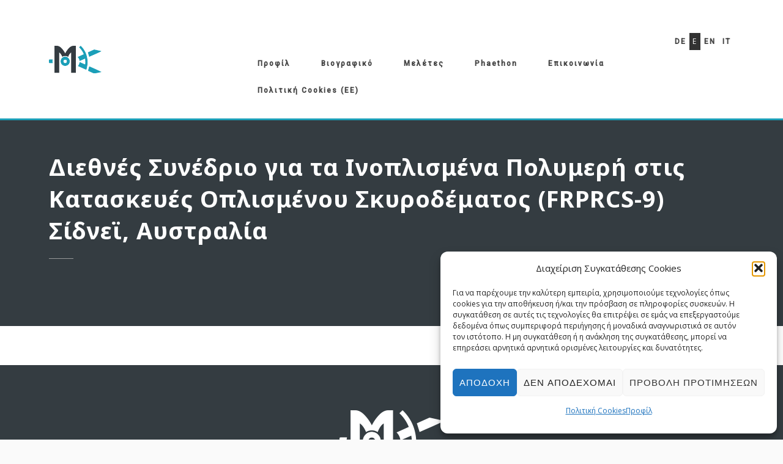

--- FILE ---
content_type: text/css;charset=UTF-8
request_url: https://bigeconomy.gr/?display_custom_css=css&ver=6.8.3
body_size: 194
content:
.logo img {
    max-height: 45px;
    width: auto !important;
}


#header {
    border-bottom-width: 3px;
    border-bottom-style: solid;
    border-bottom-color: #1b9fb8;
}

.site-footer .site-info {

    color: #fff;
}

.site-footer #social li a {
    color: #fff;
}


.main-navigation a {
    text-transform: none;
    font-weight: bold !important;
}

.page-title-wrapper {
    background: #343C41;;
    padding: 40px 0;
}

.page-title-wrapper h1 {
color:#fff;
    text-align: center;
}

.page-title-wrapper h1:after {
    margin: 10px auto;
}

.under-title{
display:none;
}

.dt-services-grid .delicious-service h4 {
    text-transform: none;
     min-height: 95px;
}

.vc_tta-panel-body .skillbar {
    margin-bottom: 10px;
    margin-top: 60px;
}

.vc_tta-panel-body .skillbar-title {
    font-size: 25px;
    text-transform: none;
    top: -35px;
}

.woocommerce ul.products li.product {
    clear: none;
    margin-left: 20px;
}

.tm-final-totals {
    display: none;
}

.tm-epo-required {
    display: none;
}

.product_meta{
    display: none;
}